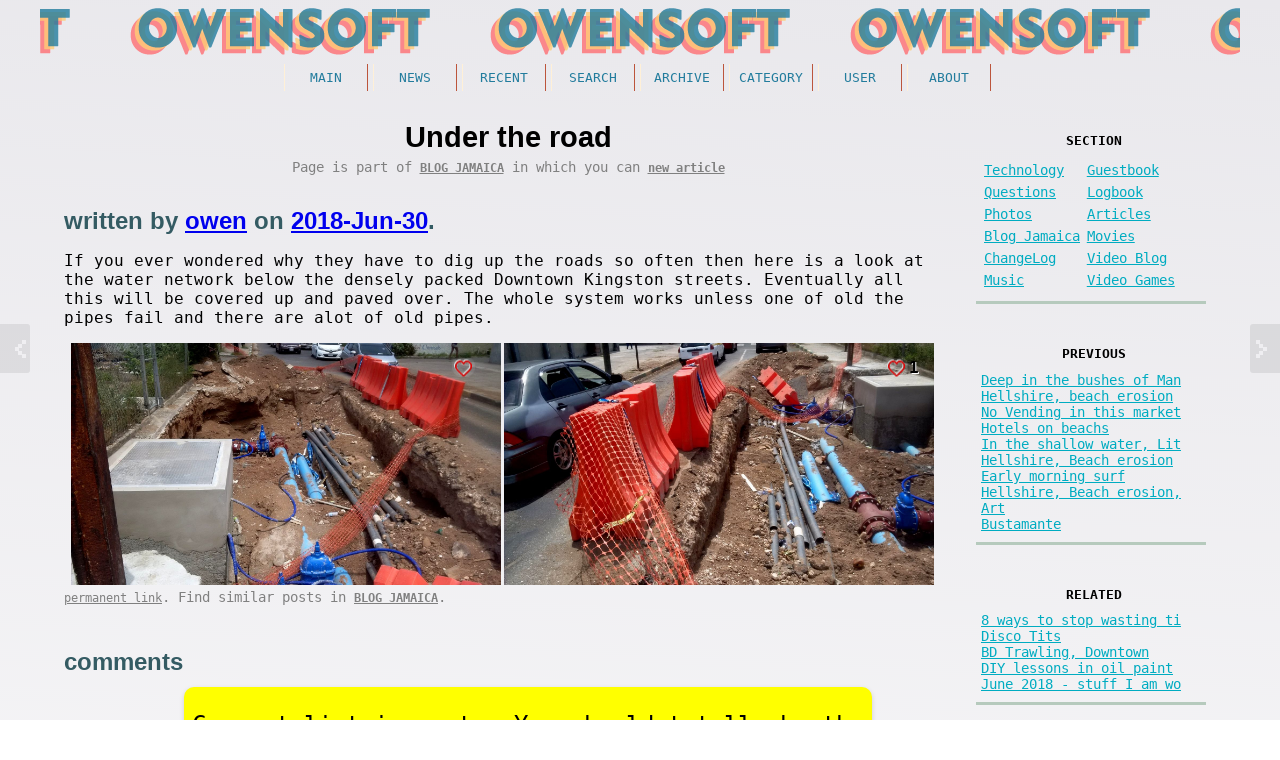

--- FILE ---
content_type: text/html; charset=UTF-8
request_url: http://www.owensoft.net/v4/item/2487/
body_size: 3818
content:
<!DOCTYPE html>
<html><head>
<meta http-equiv="Content-Type" content="text/html; charset=UTF-8" />
<title>Under the road - Blog Jamaica</title>
<meta name="author" content="owen" />
<meta name="keywords" content="owen, owensoft, information, blog, jamaica" />
<meta name="description" content="If you ever wondered why they have to dig up the roads so often then here is a look at the water network below the densely packed Downtown Kingston streets.  Eventually all this will be covered up and paved over.  The whole system works unless one of old the pipes fail and there are alot of old pipes...." />
<meta name="abstract" content="a personal weblog by owen and others" />
<meta name="rating" content="general" />
<meta name="viewport" content="width=device-width, initial-scale=1, maximum-scale=1">
<meta name="robots" content="INDEX" /><link rel="alternate" type="application/rss+xml" title="rss feed" href="/v4/rss/" />

<link rel='stylesheet' type='text/css' media='screen' href='/v4/css/autoform.css' />
<link rel='stylesheet' type='text/css' media='screen' href='/v4/css/pg.css' />
<link rel='stylesheet' type='text/css' media='screen' href='/v4/css/common.css' />
<link rel='stylesheet' type='text/css' media="screen" href='/v4/css/2026.css' title='2020' />

<link rel="icon" href="/v4/image/cropped-v4icon-32x32.png" sizes="32x32" />
<link rel="icon" href="/v4/image/cropped-v4icon-192x192.png" sizes="192x192" />
<link rel="apple-touch-icon-precomposed" href="/v4/image/cropped-v4icon-192x192.png" />
<meta name="msapplication-TileImage" content="/v4/image/cropped-v4icon-192x192.png" />

<script type="text/javascript" src="/v4/js/qv2.js"></script>
<script type="text/javascript" src="/v4/js/jquery-1.6.4.min.js"></script> <!-- jquery mod 7/29/2012 4:07 PM -->
<script type="text/javascript" src="/v4/script.js"></script>
</head>
<body class="item" id="item2487">

<div class='top'></div>

<div class='airlock'>

<div class='left'>
<div class='right'>

<div class='site'>
<div class='header'><div class='masthead'></div></div>

<div class='menu'>
<h1>Menu</h1><ul><li><a  href="/v4/" title="home page">Main</a></li><li><a  href="/news/" title="internet links">News</a></li><li><a  href="/v4/recent/" title="newest website updates">Recent</a></li><li><a  href="/v4/search/" title="look for something">Search</a></li><li><a  href="/v4/archive/" title="the old stuff">Archive</a></li><li><a  href="/v4/category/" title="content divided into sections">Category</a></li><li><a  href="/v4/user/" title="interact">User</a></li><li><a  href="/v4/about/" title="information">About</a></li></ul>

 <br />

</div>

<div class='header2'><div></div></div>

<div class='content'>
<h1>Content</h1>


<article>
 <header>
<div class='heading'>
<h2><span>Under the road</span></h2>
	<p>Page is part of <a href="/v4/category/35/" class="cate" title="camp wey de tugs dem camp at">Blog Jamaica</a> in which you can <a class="give" href="/v4/newtopic/35/" title='camp wey de tugs dem camp at'>new article</a></p>
</div>
 </header>

<div class='item_body'>
	<h3>written by <a href="/v4/user/12/" title="view owen profile" class="ulink">owen</a> on <a href="/v4/archive/2018/">2018-Jun-30</a>. </h3>

	<p>If you ever wondered why they have to dig up the roads so often then here is a look at the water network below the densely packed Downtown Kingston streets.  Eventually all this will be covered up and paved over.  The whole system works unless one of old the pipes fail and there are alot of old pipes.</p><div class="pg normal pg_evenlist pg_c2" ><div class="pg_norm" id="pg_2718_1"  ><img src="/v4/photo/main/2718.jpg" alt="related image"  /></div><div class="pg_norm pg_a pg_last" id="pg_2719_0"  ><img src="/v4/photo/main/2719.jpg" alt="related image"  /></div><br class="pg_br" /></div>	

	<span class="cl"></span>
	<p class='info'><a href="/v4/item/2487/" title='permanent link to the current page item'>permanent link</a>.
	
	Find similar posts in <a href="/v4/category/35/" title='camp wey de tugs dem camp at' class="cate" >Blog Jamaica</a>.
	
	
	<span class="ajax_like" title="item-2487"></span>
	
	</p>
</div>

</article>

<nav>
<div id="nav-entry">
	<a href="/v4/item/2486/" class="button older">Previous</a>
	<a href="/v4/item/2488/" class="button newer">Next</a>
</div>
</nav>


<a name='comments'></a>
<div class='comments'>
<h3>comments</h3>
<ol class='cl'>




<div class=important><p>Comment list is empty.  You should totally be the first to Comment.</p></div><!---->


</ol>
<br class="clear" />
</div>

<a name='comment'></a>
<div id='f1'>
<form  action="/v4/item/2487/#comment" method='post'  enctype='multipart/form-data' name="myform" id="myform" >
<div class="af"><span class="ft_hidden"><input type="hidden" value="" name="f0di_ns" /></span><span class="ft_hidden"><input type="hidden" value="item" name="f1et_ns" /></span><span class="ft_hidden"><input type="hidden" value="" name="f2tp_ns" /></span><span class="ft_hidden"><input type="hidden" value="2487" name="f3dr_ns" /></span><span class="ft_hidden"><input type="hidden" value="" name="f4ru_ns" /></span>
<fieldset><legend onclick='$("#fs_5").toggle();' >comment</legend><div id="fs_5" ><div class="cell"><label for="f5ra_ns"><SPAN>author:</SPAN></label><span class="ft_textbox"><input type="text" value="Anonymous" name="f5ra_ns" id="f5ra_ns"  /></span><br /></div>
<br />
<div class="cell rq"><label for="f6oi_ns"><SPAN>Comment:</SPAN></label><span class="ft_textarea"><textarea name="f6oi_ns"  id="f6oi_ns" ></textarea></span><a href="#" onclick="doajax( 'smilie', 'sm1', 'fn=f6oi_ns' ); /* dosm(1); */ return false;" title="Show Smilies" style="background-image:url(/v4/wikipedia_smilies/19px-SConfident.gif);background-repeat:no-repeat;background-position:center center;border-width:0px;text-decoration:none;" >&nbsp;&nbsp;&nbsp;&nbsp;&nbsp;</a><div id="sm1"></div><br /></div>
<div class="cell"><label for="f7le_ns"><SPAN>mail (optional):</SPAN></label><span class="ft_textbox"><input type="text" value="" name="f7le_ns" id="f7le_ns"  /></span><br /></div>
<div class="cell"><label for="f8ew_ns"><SPAN>url (optional):</SPAN></label><span class="ft_textbox"><input type="text" value="" name="f8ew_ns" id="f8ew_ns"  /></span><br /></div>
<br />
<span class="ft_hidden"><input type="hidden" value="5bb5c588101e6315ba403b53dfea9ce8" name="f9ai_ns" /></span><span class="ft_hidden"><input type="hidden" value="2026-01-03 14:15:51" name="f10et_ns" /></span><span class="ft_hidden"><input type="hidden" value="0" name="f11oh_ns" /></span></div></fieldset><span style="clear:both"></span></div>

<input type=hidden name=parent value='' />
<input type=hidden name=wtd value='save_comment' />

<p class="tools"><input type=submit name=pathtogreatness value="comment" class="sbutt"></p>

</form>
</div>


<!-- CONTENT_END -->
<div class="cbr"><br class="clear" /></div>

</div>

<aside><div class='sidebar' id="sidebar" >

<h1>Menu 2</h1>



<div class='post_menu section sb_div'  id='g1' >

<h2>Section</h2>

<p ><a href="/v4/category/2/" title="General geekyness and techno-crack.">Technology</a></p><p ><a href="/v4/category/15/" title="sign the guestbook">Guestbook</a></p><p ><a href="/v4/category/16/" title="Q and A">Questions</a></p><p ><a href="/v4/category/18/" title="A webblog.">Logbook</a></p><p ><a href="/v4/category/22/" title="have camera take photo">Photos</a></p><p ><a href="/v4/category/23/" title="written on a topic">Articles</a></p><p ><a href="/v4/category/35/" title="camp wey de tugs dem camp at">Blog Jamaica</a></p><p ><a href="/v4/category/36/" title="Critic">Movies</a></p><p  class="new"><a href="/v4/category/37/" title="change sucks">ChangeLog</a></p><p ><a href="/v4/category/38/" title="Stripper">Video Blog</a></p><p ><a href="/v4/category/44/" title="sing for the moment">Music</a></p><p ><a href="/v4/category/45/" title="AABBYY+BABA">Video Games</a></p><br class=cl />

</div>

<!-- <div class='sb_div'><h2>Advertisement</h2> <iframe width="99%" height="200" src="/project/ads/v1/" frameborder="0" allowfullscreen="" scrolling="0" ></iframe></div>
 -->
<div class="post_menu sb_div" id="g1" ><h2>Previous</h2><ul><li><a  href="/v4/item/2440/" title="">Deep in the bushes of Man</a></li><li><a  href="/v4/item/2421/" title="">Hellshire, beach erosion </a></li><li><a  href="/v4/item/2414/" title="">No Vending in this market</a></li><li><a  href="/v4/item/2341/" title="">Hotels on beachs</a></li><li><a  href="/v4/item/2326/" title="">In the shallow water, Lit</a></li><li><a  href="/v4/item/2235/" title="">Hellshire, Beach erosion </a></li><li><a  href="/v4/item/2198/" title="">Early morning surf</a></li><li><a  href="/v4/item/2166/" title="">Hellshire, Beach erosion,</a></li><li><a  href="/v4/item/2116/" title="">Art</a></li><li><a  href="/v4/item/2111/" title="">Bustamante</a></li></ul></div><div class="post_menu sb_div" id="g1" ><h2>Related</h2><ul><li><a  href="/v4/item/2486/" title="">8 ways to stop wasting ti</a></li><li><a  href="/v4/item/2485/" title="">Disco Tits</a></li><li><a  href="/v4/item/2484/" title="">BD Trawling, Downtown</a></li><li><a  href="/v4/item/2483/" title="">DIY lessons in oil paint</a></li><li><a  href="/v4/item/2482/" title="">June 2018 - stuff I am wo</a></li></ul></div>







<div class='post_menu sb_div' id='pimped' >

<h2>User</h2>

<p>

<span class="icon cl" style="background-image:url(/v4/image/noicon.jpg);"></span><br />hello <strong><a href="/v4/user/"></a></strong>!

<br />

<a href="/v4/user/profile/">profile</a> | <a href="/v4/user/settings/">settings</a>

</p>

<p><a href="/v4/user/list/" title="the crew">People</a>, <a href="/v4/user/" >Comments</a>, 

<!-- <a href="/v4/chat.php" title="the chat">ChatRoom</a><br /> -->



<br /><a href="/v4/user/login/">Login</a> or <strong><a href="/v4/user/register/" title="yay!">Register</a></strong> 

</p>

</div>






<br class="cl" />
</div></aside>


<div class='footer'>
<h1>Footer</h1>

<footer>
<address>Website <a href='/v4/category/' title='the stuff'>Content</a> is <a href='/v4/newtopic/' title='add stuff'>updated</a> weekly by <a href="/v4/user/list/">people like you</a>. Kingston, Jamaica WI - <strong><a href='/v4/sitemap/' title='sitemap'>Sitemap</a></strong> / <a href="/v4/about/faq/">FAQ</a> / <a href="/v4/rss/" class="feed">RSS</a></address>
 </footer>

</div>
</div>


</div></div><!-- l r -->

<br style="clear:both;" />
</div>

<div class='bottom'></div>

<!---->

</body>


</html>
<!-- quick -->

--- FILE ---
content_type: text/javascript
request_url: http://www.owensoft.net/v4/js/qv2.js
body_size: 1296
content:
//by owensoft.net
//when 5/27/2004 11:48 PM
//how  editplus.com



function check_form(form){
	return getFormState(form);
}

function getFormState(thisForm) {

	if (!thisForm) return false;

    for (x = 0; thisForm[x]; x++) {
			
			if ( getValue(thisForm, thisForm[x].name) =='' & thisForm[x].title != '' ) {
					thisForm[x].focus();
					alert( thisForm[x].title );
	//				myFunction( thisForm[x].title );
					thisForm[x].focus();
					return false;
			}
		}

	return true;
}

function getFormStr(thisForm) {

	if (!thisForm) return false;
	
	$s='';

    for (x = 0; thisForm[x]; x++) {
		if(thisForm[x].name!=undefined & escape(getValue(thisForm, thisForm[x].name))!='undefined' ){
			gv=encodeURIComponent(getValue(thisForm, thisForm[x].name));
			//if(thisForm[x].name=='f9ai_ns'){ //alert('HERE'); continue; 
			//	gv = gv.replace( /\./g, '');
			//}
			$s+='&'+ thisForm[x].name + '=' + gv;
			//alert('&'+ thisForm[x].name + '=' + escape(getValue(thisForm, thisForm[x].name)));
		}
	}

	return $s;
}

/*
function check_rule(rule, value) {
	alert( countInstances( thisForm[x].title, '[date]')
}
*/
function countInstances(string1, word) {
  var substrings = string1.split(word);
  alert(string1);
  return substrings.length - 1;
}

function myFunction(somestring) {
  var splitArray = somestring.split('|');

//message

  for (var v=0; v<splitArray.length; v++) {
    alert('str' + (v+1) + '="' + splitArray[v] + '"');
  }

}


function getFormObj(thisForm, thisName) {
    var found = 0;
	
    for (i = 0; thisForm[i]; i++) {
        if (thisForm[i].name == thisName) {
            return thisForm[i];
            //found = 1;
        }
    }
    if (found == 0) alert("Error: Could not locate " + thisName + " in " + thisForm + ".  function getFormObj() ");

}

function setSelectToValue(thisSelect, thisValue) {
    var found = 0;
	
	if(thisSelect.length==0) return '';

    for (i = 0; thisSelect[i]; i++) {
        if (thisSelect[i].value == thisValue) {
            thisSelect[i].selected = true;
            found = 1;
        }
    }
    if (found == 0) {
        alert("Error: Could not locate " + thisValue + " in " + thisSelect + ".  function setSelectToValue() ");
    }
}

function getSelectOptionOfThisValue(thisSelect, thisValue) {
    var found = 0;
	
	if(thisSelect.length==0) return '';

    for (i = 0; thisSelect[i]; i++) {
        if (thisSelect[i].value == thisValue) {
            found = 1;
            return i;
        }
    }
    if (found == 0) {
        alert("Error: Could not locate " + 
                thisValue + " in " + thisSelect + ". function getSelectOptionOfThisValue() ");
    }
}


function getSelectValue(thisSelect) {
    var found = 0;

	if(thisSelect.length==0) return '';

    for (y = 0; thisSelect[y]; y++) {
        if (thisSelect[y].selected == true) {
            found = 1;
            return thisSelect[y].value;
        }
    }

	return '';
/*    if (found == 0) {
        alert("Error: Could not locate " + 
                 " in " + thisSelect + ". function getSelectValue() ");
    }*/
}


function getValue(thisForm, thisName) {
    var found = 0;
	var thisValue='';

	if(thisForm.length==0) return '';

    for (i = 0; thisForm[i]; i++) {
        if (thisForm[i].name == thisName) {//alert(thisForm[i].tagName);

			switch(thisForm[i].tagName.toUpperCase()){
				case 'INPUT' : {
						switch(thisForm[i].type.toUpperCase()){					
							case 'CHECKBOX':{
								if ( thisForm[i].checked==true ) thisValue=thisForm[i].value;
								break;
							}
							case 'RADIO':{
								if ( thisForm[i].checked==true ) thisValue=thisForm[i].value;

								break;
							}
							default:	 thisValue=thisForm[i].value;
						}
					break;
				}
				case 'SELECT':{
					thisValue=getSelectValue(thisForm[i]);
					break;
				}
				case 'TEXTAREA':{
					thisValue=thisForm[i].value;
					break;
				}

				default:	 thisValue=thisForm[i].value;
			}
		  //alert("Object: " + thisForm[i].name + " with value " + thisForm[i].value + ".");
			found=1;
		}
    }

    if (found == 0) {
        alert("Error: Could not locate " + thisName + " in " + thisForm + ". function getValue() ");
    }

	return thisValue;
}
